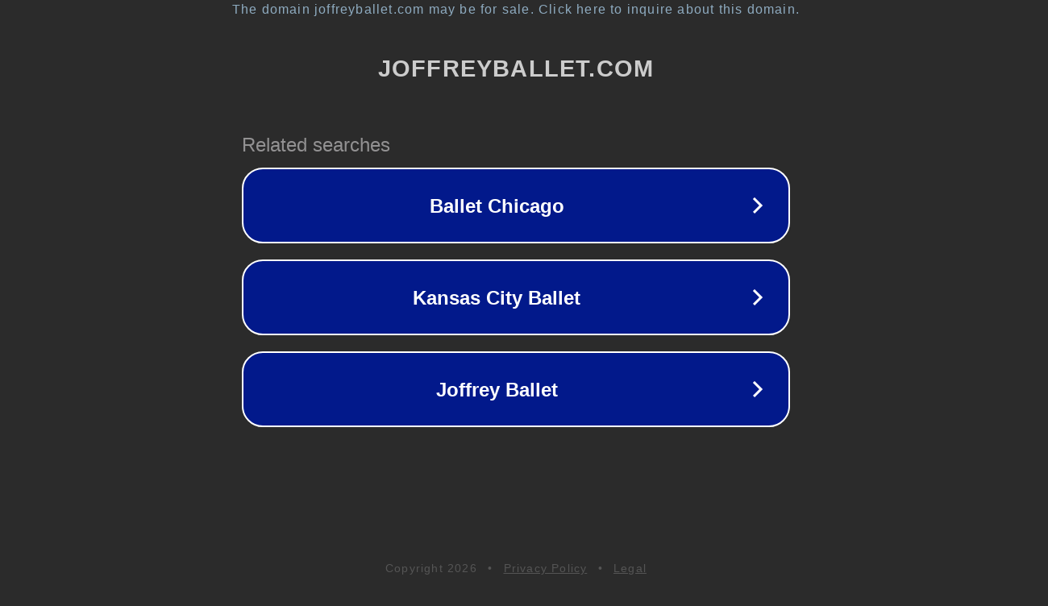

--- FILE ---
content_type: text/html; charset=utf-8
request_url: http://www.joffreyballet.com/
body_size: 1062
content:
<!doctype html>
<html data-adblockkey="MFwwDQYJKoZIhvcNAQEBBQADSwAwSAJBANDrp2lz7AOmADaN8tA50LsWcjLFyQFcb/P2Txc58oYOeILb3vBw7J6f4pamkAQVSQuqYsKx3YzdUHCvbVZvFUsCAwEAAQ==_iR1858FTpw1nY6lTDJEAPdjMlQQvgYXW4xCWJentBBW9X+nadBR+2zT2UP9pp+Qp3MKWyegjOEutPKEP1eMfvA==" lang="en" style="background: #2B2B2B;">
<head>
    <meta charset="utf-8">
    <meta name="viewport" content="width=device-width, initial-scale=1">
    <link rel="icon" href="[data-uri]">
    <link rel="preconnect" href="https://www.google.com" crossorigin>
</head>
<body>
<div id="target" style="opacity: 0"></div>
<script>window.park = "[base64]";</script>
<script src="/bcVCBwkJJ.js"></script>
</body>
</html>
